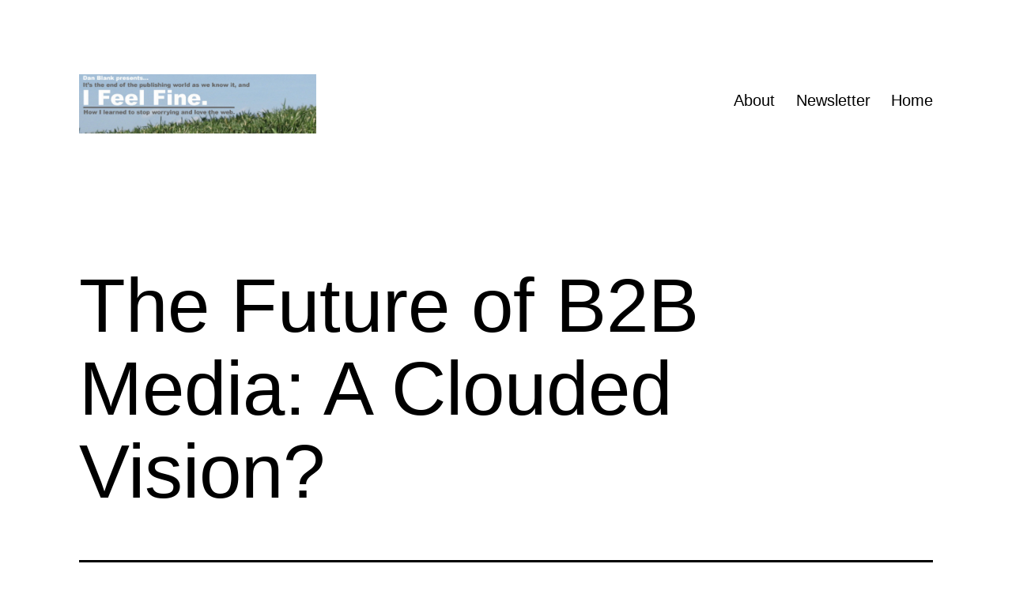

--- FILE ---
content_type: text/html; charset=UTF-8
request_url: https://danblank.com/2009/11/17/the-future-of-b2b-media-a-clouded-vision/
body_size: 11636
content:
<!doctype html>
<html lang="en-US" >
<head>
	<meta charset="UTF-8" />
	<meta name="viewport" content="width=device-width, initial-scale=1.0" />
	<title>The Future of B2B Media: A Clouded Vision? &#8211; Dan Blank: Publishing, Innovation &amp; the Web</title>
<meta name='robots' content='max-image-preview:large' />
	<style>img:is([sizes="auto" i], [sizes^="auto," i]) { contain-intrinsic-size: 3000px 1500px }</style>
	<link rel="alternate" type="application/rss+xml" title="Dan Blank: Publishing, Innovation &amp; the Web &raquo; Feed" href="https://danblank.com/feed/" />
<link rel="alternate" type="application/rss+xml" title="Dan Blank: Publishing, Innovation &amp; the Web &raquo; Comments Feed" href="https://danblank.com/comments/feed/" />
<link rel="alternate" type="application/rss+xml" title="Dan Blank: Publishing, Innovation &amp; the Web &raquo; The Future of B2B Media: A Clouded Vision? Comments Feed" href="https://danblank.com/2009/11/17/the-future-of-b2b-media-a-clouded-vision/feed/" />
<script>
window._wpemojiSettings = {"baseUrl":"https:\/\/s.w.org\/images\/core\/emoji\/16.0.1\/72x72\/","ext":".png","svgUrl":"https:\/\/s.w.org\/images\/core\/emoji\/16.0.1\/svg\/","svgExt":".svg","source":{"concatemoji":"https:\/\/danblank.com\/blog\/wp-includes\/js\/wp-emoji-release.min.js?ver=6.8.3"}};
/*! This file is auto-generated */
!function(s,n){var o,i,e;function c(e){try{var t={supportTests:e,timestamp:(new Date).valueOf()};sessionStorage.setItem(o,JSON.stringify(t))}catch(e){}}function p(e,t,n){e.clearRect(0,0,e.canvas.width,e.canvas.height),e.fillText(t,0,0);var t=new Uint32Array(e.getImageData(0,0,e.canvas.width,e.canvas.height).data),a=(e.clearRect(0,0,e.canvas.width,e.canvas.height),e.fillText(n,0,0),new Uint32Array(e.getImageData(0,0,e.canvas.width,e.canvas.height).data));return t.every(function(e,t){return e===a[t]})}function u(e,t){e.clearRect(0,0,e.canvas.width,e.canvas.height),e.fillText(t,0,0);for(var n=e.getImageData(16,16,1,1),a=0;a<n.data.length;a++)if(0!==n.data[a])return!1;return!0}function f(e,t,n,a){switch(t){case"flag":return n(e,"\ud83c\udff3\ufe0f\u200d\u26a7\ufe0f","\ud83c\udff3\ufe0f\u200b\u26a7\ufe0f")?!1:!n(e,"\ud83c\udde8\ud83c\uddf6","\ud83c\udde8\u200b\ud83c\uddf6")&&!n(e,"\ud83c\udff4\udb40\udc67\udb40\udc62\udb40\udc65\udb40\udc6e\udb40\udc67\udb40\udc7f","\ud83c\udff4\u200b\udb40\udc67\u200b\udb40\udc62\u200b\udb40\udc65\u200b\udb40\udc6e\u200b\udb40\udc67\u200b\udb40\udc7f");case"emoji":return!a(e,"\ud83e\udedf")}return!1}function g(e,t,n,a){var r="undefined"!=typeof WorkerGlobalScope&&self instanceof WorkerGlobalScope?new OffscreenCanvas(300,150):s.createElement("canvas"),o=r.getContext("2d",{willReadFrequently:!0}),i=(o.textBaseline="top",o.font="600 32px Arial",{});return e.forEach(function(e){i[e]=t(o,e,n,a)}),i}function t(e){var t=s.createElement("script");t.src=e,t.defer=!0,s.head.appendChild(t)}"undefined"!=typeof Promise&&(o="wpEmojiSettingsSupports",i=["flag","emoji"],n.supports={everything:!0,everythingExceptFlag:!0},e=new Promise(function(e){s.addEventListener("DOMContentLoaded",e,{once:!0})}),new Promise(function(t){var n=function(){try{var e=JSON.parse(sessionStorage.getItem(o));if("object"==typeof e&&"number"==typeof e.timestamp&&(new Date).valueOf()<e.timestamp+604800&&"object"==typeof e.supportTests)return e.supportTests}catch(e){}return null}();if(!n){if("undefined"!=typeof Worker&&"undefined"!=typeof OffscreenCanvas&&"undefined"!=typeof URL&&URL.createObjectURL&&"undefined"!=typeof Blob)try{var e="postMessage("+g.toString()+"("+[JSON.stringify(i),f.toString(),p.toString(),u.toString()].join(",")+"));",a=new Blob([e],{type:"text/javascript"}),r=new Worker(URL.createObjectURL(a),{name:"wpTestEmojiSupports"});return void(r.onmessage=function(e){c(n=e.data),r.terminate(),t(n)})}catch(e){}c(n=g(i,f,p,u))}t(n)}).then(function(e){for(var t in e)n.supports[t]=e[t],n.supports.everything=n.supports.everything&&n.supports[t],"flag"!==t&&(n.supports.everythingExceptFlag=n.supports.everythingExceptFlag&&n.supports[t]);n.supports.everythingExceptFlag=n.supports.everythingExceptFlag&&!n.supports.flag,n.DOMReady=!1,n.readyCallback=function(){n.DOMReady=!0}}).then(function(){return e}).then(function(){var e;n.supports.everything||(n.readyCallback(),(e=n.source||{}).concatemoji?t(e.concatemoji):e.wpemoji&&e.twemoji&&(t(e.twemoji),t(e.wpemoji)))}))}((window,document),window._wpemojiSettings);
</script>
<style id='wp-emoji-styles-inline-css'>

	img.wp-smiley, img.emoji {
		display: inline !important;
		border: none !important;
		box-shadow: none !important;
		height: 1em !important;
		width: 1em !important;
		margin: 0 0.07em !important;
		vertical-align: -0.1em !important;
		background: none !important;
		padding: 0 !important;
	}
</style>
<link rel='stylesheet' id='wp-block-library-css' href='https://danblank.com/blog/wp-includes/css/dist/block-library/style.min.css?ver=6.8.3' media='all' />
<style id='wp-block-library-theme-inline-css'>
.wp-block-audio :where(figcaption){color:#555;font-size:13px;text-align:center}.is-dark-theme .wp-block-audio :where(figcaption){color:#ffffffa6}.wp-block-audio{margin:0 0 1em}.wp-block-code{border:1px solid #ccc;border-radius:4px;font-family:Menlo,Consolas,monaco,monospace;padding:.8em 1em}.wp-block-embed :where(figcaption){color:#555;font-size:13px;text-align:center}.is-dark-theme .wp-block-embed :where(figcaption){color:#ffffffa6}.wp-block-embed{margin:0 0 1em}.blocks-gallery-caption{color:#555;font-size:13px;text-align:center}.is-dark-theme .blocks-gallery-caption{color:#ffffffa6}:root :where(.wp-block-image figcaption){color:#555;font-size:13px;text-align:center}.is-dark-theme :root :where(.wp-block-image figcaption){color:#ffffffa6}.wp-block-image{margin:0 0 1em}.wp-block-pullquote{border-bottom:4px solid;border-top:4px solid;color:currentColor;margin-bottom:1.75em}.wp-block-pullquote cite,.wp-block-pullquote footer,.wp-block-pullquote__citation{color:currentColor;font-size:.8125em;font-style:normal;text-transform:uppercase}.wp-block-quote{border-left:.25em solid;margin:0 0 1.75em;padding-left:1em}.wp-block-quote cite,.wp-block-quote footer{color:currentColor;font-size:.8125em;font-style:normal;position:relative}.wp-block-quote:where(.has-text-align-right){border-left:none;border-right:.25em solid;padding-left:0;padding-right:1em}.wp-block-quote:where(.has-text-align-center){border:none;padding-left:0}.wp-block-quote.is-large,.wp-block-quote.is-style-large,.wp-block-quote:where(.is-style-plain){border:none}.wp-block-search .wp-block-search__label{font-weight:700}.wp-block-search__button{border:1px solid #ccc;padding:.375em .625em}:where(.wp-block-group.has-background){padding:1.25em 2.375em}.wp-block-separator.has-css-opacity{opacity:.4}.wp-block-separator{border:none;border-bottom:2px solid;margin-left:auto;margin-right:auto}.wp-block-separator.has-alpha-channel-opacity{opacity:1}.wp-block-separator:not(.is-style-wide):not(.is-style-dots){width:100px}.wp-block-separator.has-background:not(.is-style-dots){border-bottom:none;height:1px}.wp-block-separator.has-background:not(.is-style-wide):not(.is-style-dots){height:2px}.wp-block-table{margin:0 0 1em}.wp-block-table td,.wp-block-table th{word-break:normal}.wp-block-table :where(figcaption){color:#555;font-size:13px;text-align:center}.is-dark-theme .wp-block-table :where(figcaption){color:#ffffffa6}.wp-block-video :where(figcaption){color:#555;font-size:13px;text-align:center}.is-dark-theme .wp-block-video :where(figcaption){color:#ffffffa6}.wp-block-video{margin:0 0 1em}:root :where(.wp-block-template-part.has-background){margin-bottom:0;margin-top:0;padding:1.25em 2.375em}
</style>
<style id='classic-theme-styles-inline-css'>
/*! This file is auto-generated */
.wp-block-button__link{color:#fff;background-color:#32373c;border-radius:9999px;box-shadow:none;text-decoration:none;padding:calc(.667em + 2px) calc(1.333em + 2px);font-size:1.125em}.wp-block-file__button{background:#32373c;color:#fff;text-decoration:none}
</style>
<link rel='stylesheet' id='twenty-twenty-one-custom-color-overrides-css' href='https://danblank.com/blog/wp-content/themes/twentytwentyone/assets/css/custom-color-overrides.css?ver=2.6' media='all' />
<style id='twenty-twenty-one-custom-color-overrides-inline-css'>
:root .editor-styles-wrapper{--global--color-background: #ffffff;--global--color-primary: #000;--global--color-secondary: #000;--button--color-background: #000;--button--color-text-hover: #000;}
</style>
<style id='global-styles-inline-css'>
:root{--wp--preset--aspect-ratio--square: 1;--wp--preset--aspect-ratio--4-3: 4/3;--wp--preset--aspect-ratio--3-4: 3/4;--wp--preset--aspect-ratio--3-2: 3/2;--wp--preset--aspect-ratio--2-3: 2/3;--wp--preset--aspect-ratio--16-9: 16/9;--wp--preset--aspect-ratio--9-16: 9/16;--wp--preset--color--black: #000000;--wp--preset--color--cyan-bluish-gray: #abb8c3;--wp--preset--color--white: #FFFFFF;--wp--preset--color--pale-pink: #f78da7;--wp--preset--color--vivid-red: #cf2e2e;--wp--preset--color--luminous-vivid-orange: #ff6900;--wp--preset--color--luminous-vivid-amber: #fcb900;--wp--preset--color--light-green-cyan: #7bdcb5;--wp--preset--color--vivid-green-cyan: #00d084;--wp--preset--color--pale-cyan-blue: #8ed1fc;--wp--preset--color--vivid-cyan-blue: #0693e3;--wp--preset--color--vivid-purple: #9b51e0;--wp--preset--color--dark-gray: #28303D;--wp--preset--color--gray: #39414D;--wp--preset--color--green: #D1E4DD;--wp--preset--color--blue: #D1DFE4;--wp--preset--color--purple: #D1D1E4;--wp--preset--color--red: #E4D1D1;--wp--preset--color--orange: #E4DAD1;--wp--preset--color--yellow: #EEEADD;--wp--preset--gradient--vivid-cyan-blue-to-vivid-purple: linear-gradient(135deg,rgba(6,147,227,1) 0%,rgb(155,81,224) 100%);--wp--preset--gradient--light-green-cyan-to-vivid-green-cyan: linear-gradient(135deg,rgb(122,220,180) 0%,rgb(0,208,130) 100%);--wp--preset--gradient--luminous-vivid-amber-to-luminous-vivid-orange: linear-gradient(135deg,rgba(252,185,0,1) 0%,rgba(255,105,0,1) 100%);--wp--preset--gradient--luminous-vivid-orange-to-vivid-red: linear-gradient(135deg,rgba(255,105,0,1) 0%,rgb(207,46,46) 100%);--wp--preset--gradient--very-light-gray-to-cyan-bluish-gray: linear-gradient(135deg,rgb(238,238,238) 0%,rgb(169,184,195) 100%);--wp--preset--gradient--cool-to-warm-spectrum: linear-gradient(135deg,rgb(74,234,220) 0%,rgb(151,120,209) 20%,rgb(207,42,186) 40%,rgb(238,44,130) 60%,rgb(251,105,98) 80%,rgb(254,248,76) 100%);--wp--preset--gradient--blush-light-purple: linear-gradient(135deg,rgb(255,206,236) 0%,rgb(152,150,240) 100%);--wp--preset--gradient--blush-bordeaux: linear-gradient(135deg,rgb(254,205,165) 0%,rgb(254,45,45) 50%,rgb(107,0,62) 100%);--wp--preset--gradient--luminous-dusk: linear-gradient(135deg,rgb(255,203,112) 0%,rgb(199,81,192) 50%,rgb(65,88,208) 100%);--wp--preset--gradient--pale-ocean: linear-gradient(135deg,rgb(255,245,203) 0%,rgb(182,227,212) 50%,rgb(51,167,181) 100%);--wp--preset--gradient--electric-grass: linear-gradient(135deg,rgb(202,248,128) 0%,rgb(113,206,126) 100%);--wp--preset--gradient--midnight: linear-gradient(135deg,rgb(2,3,129) 0%,rgb(40,116,252) 100%);--wp--preset--gradient--purple-to-yellow: linear-gradient(160deg, #D1D1E4 0%, #EEEADD 100%);--wp--preset--gradient--yellow-to-purple: linear-gradient(160deg, #EEEADD 0%, #D1D1E4 100%);--wp--preset--gradient--green-to-yellow: linear-gradient(160deg, #D1E4DD 0%, #EEEADD 100%);--wp--preset--gradient--yellow-to-green: linear-gradient(160deg, #EEEADD 0%, #D1E4DD 100%);--wp--preset--gradient--red-to-yellow: linear-gradient(160deg, #E4D1D1 0%, #EEEADD 100%);--wp--preset--gradient--yellow-to-red: linear-gradient(160deg, #EEEADD 0%, #E4D1D1 100%);--wp--preset--gradient--purple-to-red: linear-gradient(160deg, #D1D1E4 0%, #E4D1D1 100%);--wp--preset--gradient--red-to-purple: linear-gradient(160deg, #E4D1D1 0%, #D1D1E4 100%);--wp--preset--font-size--small: 18px;--wp--preset--font-size--medium: 20px;--wp--preset--font-size--large: 24px;--wp--preset--font-size--x-large: 42px;--wp--preset--font-size--extra-small: 16px;--wp--preset--font-size--normal: 20px;--wp--preset--font-size--extra-large: 40px;--wp--preset--font-size--huge: 96px;--wp--preset--font-size--gigantic: 144px;--wp--preset--spacing--20: 0.44rem;--wp--preset--spacing--30: 0.67rem;--wp--preset--spacing--40: 1rem;--wp--preset--spacing--50: 1.5rem;--wp--preset--spacing--60: 2.25rem;--wp--preset--spacing--70: 3.38rem;--wp--preset--spacing--80: 5.06rem;--wp--preset--shadow--natural: 6px 6px 9px rgba(0, 0, 0, 0.2);--wp--preset--shadow--deep: 12px 12px 50px rgba(0, 0, 0, 0.4);--wp--preset--shadow--sharp: 6px 6px 0px rgba(0, 0, 0, 0.2);--wp--preset--shadow--outlined: 6px 6px 0px -3px rgba(255, 255, 255, 1), 6px 6px rgba(0, 0, 0, 1);--wp--preset--shadow--crisp: 6px 6px 0px rgba(0, 0, 0, 1);}:where(.is-layout-flex){gap: 0.5em;}:where(.is-layout-grid){gap: 0.5em;}body .is-layout-flex{display: flex;}.is-layout-flex{flex-wrap: wrap;align-items: center;}.is-layout-flex > :is(*, div){margin: 0;}body .is-layout-grid{display: grid;}.is-layout-grid > :is(*, div){margin: 0;}:where(.wp-block-columns.is-layout-flex){gap: 2em;}:where(.wp-block-columns.is-layout-grid){gap: 2em;}:where(.wp-block-post-template.is-layout-flex){gap: 1.25em;}:where(.wp-block-post-template.is-layout-grid){gap: 1.25em;}.has-black-color{color: var(--wp--preset--color--black) !important;}.has-cyan-bluish-gray-color{color: var(--wp--preset--color--cyan-bluish-gray) !important;}.has-white-color{color: var(--wp--preset--color--white) !important;}.has-pale-pink-color{color: var(--wp--preset--color--pale-pink) !important;}.has-vivid-red-color{color: var(--wp--preset--color--vivid-red) !important;}.has-luminous-vivid-orange-color{color: var(--wp--preset--color--luminous-vivid-orange) !important;}.has-luminous-vivid-amber-color{color: var(--wp--preset--color--luminous-vivid-amber) !important;}.has-light-green-cyan-color{color: var(--wp--preset--color--light-green-cyan) !important;}.has-vivid-green-cyan-color{color: var(--wp--preset--color--vivid-green-cyan) !important;}.has-pale-cyan-blue-color{color: var(--wp--preset--color--pale-cyan-blue) !important;}.has-vivid-cyan-blue-color{color: var(--wp--preset--color--vivid-cyan-blue) !important;}.has-vivid-purple-color{color: var(--wp--preset--color--vivid-purple) !important;}.has-black-background-color{background-color: var(--wp--preset--color--black) !important;}.has-cyan-bluish-gray-background-color{background-color: var(--wp--preset--color--cyan-bluish-gray) !important;}.has-white-background-color{background-color: var(--wp--preset--color--white) !important;}.has-pale-pink-background-color{background-color: var(--wp--preset--color--pale-pink) !important;}.has-vivid-red-background-color{background-color: var(--wp--preset--color--vivid-red) !important;}.has-luminous-vivid-orange-background-color{background-color: var(--wp--preset--color--luminous-vivid-orange) !important;}.has-luminous-vivid-amber-background-color{background-color: var(--wp--preset--color--luminous-vivid-amber) !important;}.has-light-green-cyan-background-color{background-color: var(--wp--preset--color--light-green-cyan) !important;}.has-vivid-green-cyan-background-color{background-color: var(--wp--preset--color--vivid-green-cyan) !important;}.has-pale-cyan-blue-background-color{background-color: var(--wp--preset--color--pale-cyan-blue) !important;}.has-vivid-cyan-blue-background-color{background-color: var(--wp--preset--color--vivid-cyan-blue) !important;}.has-vivid-purple-background-color{background-color: var(--wp--preset--color--vivid-purple) !important;}.has-black-border-color{border-color: var(--wp--preset--color--black) !important;}.has-cyan-bluish-gray-border-color{border-color: var(--wp--preset--color--cyan-bluish-gray) !important;}.has-white-border-color{border-color: var(--wp--preset--color--white) !important;}.has-pale-pink-border-color{border-color: var(--wp--preset--color--pale-pink) !important;}.has-vivid-red-border-color{border-color: var(--wp--preset--color--vivid-red) !important;}.has-luminous-vivid-orange-border-color{border-color: var(--wp--preset--color--luminous-vivid-orange) !important;}.has-luminous-vivid-amber-border-color{border-color: var(--wp--preset--color--luminous-vivid-amber) !important;}.has-light-green-cyan-border-color{border-color: var(--wp--preset--color--light-green-cyan) !important;}.has-vivid-green-cyan-border-color{border-color: var(--wp--preset--color--vivid-green-cyan) !important;}.has-pale-cyan-blue-border-color{border-color: var(--wp--preset--color--pale-cyan-blue) !important;}.has-vivid-cyan-blue-border-color{border-color: var(--wp--preset--color--vivid-cyan-blue) !important;}.has-vivid-purple-border-color{border-color: var(--wp--preset--color--vivid-purple) !important;}.has-vivid-cyan-blue-to-vivid-purple-gradient-background{background: var(--wp--preset--gradient--vivid-cyan-blue-to-vivid-purple) !important;}.has-light-green-cyan-to-vivid-green-cyan-gradient-background{background: var(--wp--preset--gradient--light-green-cyan-to-vivid-green-cyan) !important;}.has-luminous-vivid-amber-to-luminous-vivid-orange-gradient-background{background: var(--wp--preset--gradient--luminous-vivid-amber-to-luminous-vivid-orange) !important;}.has-luminous-vivid-orange-to-vivid-red-gradient-background{background: var(--wp--preset--gradient--luminous-vivid-orange-to-vivid-red) !important;}.has-very-light-gray-to-cyan-bluish-gray-gradient-background{background: var(--wp--preset--gradient--very-light-gray-to-cyan-bluish-gray) !important;}.has-cool-to-warm-spectrum-gradient-background{background: var(--wp--preset--gradient--cool-to-warm-spectrum) !important;}.has-blush-light-purple-gradient-background{background: var(--wp--preset--gradient--blush-light-purple) !important;}.has-blush-bordeaux-gradient-background{background: var(--wp--preset--gradient--blush-bordeaux) !important;}.has-luminous-dusk-gradient-background{background: var(--wp--preset--gradient--luminous-dusk) !important;}.has-pale-ocean-gradient-background{background: var(--wp--preset--gradient--pale-ocean) !important;}.has-electric-grass-gradient-background{background: var(--wp--preset--gradient--electric-grass) !important;}.has-midnight-gradient-background{background: var(--wp--preset--gradient--midnight) !important;}.has-small-font-size{font-size: var(--wp--preset--font-size--small) !important;}.has-medium-font-size{font-size: var(--wp--preset--font-size--medium) !important;}.has-large-font-size{font-size: var(--wp--preset--font-size--large) !important;}.has-x-large-font-size{font-size: var(--wp--preset--font-size--x-large) !important;}
:where(.wp-block-post-template.is-layout-flex){gap: 1.25em;}:where(.wp-block-post-template.is-layout-grid){gap: 1.25em;}
:where(.wp-block-columns.is-layout-flex){gap: 2em;}:where(.wp-block-columns.is-layout-grid){gap: 2em;}
:root :where(.wp-block-pullquote){font-size: 1.5em;line-height: 1.6;}
</style>
<link rel='stylesheet' id='twenty-twenty-one-style-css' href='https://danblank.com/blog/wp-content/themes/twentytwentyone/style.css?ver=2.6' media='all' />
<style id='twenty-twenty-one-style-inline-css'>
:root{--global--color-background: #ffffff;--global--color-primary: #000;--global--color-secondary: #000;--button--color-background: #000;--button--color-text-hover: #000;}
</style>
<link rel='stylesheet' id='twenty-twenty-one-print-style-css' href='https://danblank.com/blog/wp-content/themes/twentytwentyone/assets/css/print.css?ver=2.6' media='print' />
<script id="twenty-twenty-one-ie11-polyfills-js-after">
( Element.prototype.matches && Element.prototype.closest && window.NodeList && NodeList.prototype.forEach ) || document.write( '<script src="https://danblank.com/blog/wp-content/themes/twentytwentyone/assets/js/polyfills.js?ver=2.6"></scr' + 'ipt>' );
</script>
<script src="https://danblank.com/blog/wp-content/themes/twentytwentyone/assets/js/primary-navigation.js?ver=2.6" id="twenty-twenty-one-primary-navigation-script-js" defer data-wp-strategy="defer"></script>
<link rel="https://api.w.org/" href="https://danblank.com/wp-json/" /><link rel="alternate" title="JSON" type="application/json" href="https://danblank.com/wp-json/wp/v2/posts/1265" /><link rel="EditURI" type="application/rsd+xml" title="RSD" href="https://danblank.com/blog/xmlrpc.php?rsd" />
<meta name="generator" content="WordPress 6.8.3" />
<link rel="canonical" href="https://danblank.com/2009/11/17/the-future-of-b2b-media-a-clouded-vision/" />
<link rel='shortlink' href='https://danblank.com/?p=1265' />
<link rel="alternate" title="oEmbed (JSON)" type="application/json+oembed" href="https://danblank.com/wp-json/oembed/1.0/embed?url=https%3A%2F%2Fdanblank.com%2F2009%2F11%2F17%2Fthe-future-of-b2b-media-a-clouded-vision%2F" />
<link rel="alternate" title="oEmbed (XML)" type="text/xml+oembed" href="https://danblank.com/wp-json/oembed/1.0/embed?url=https%3A%2F%2Fdanblank.com%2F2009%2F11%2F17%2Fthe-future-of-b2b-media-a-clouded-vision%2F&#038;format=xml" />
<link rel="pingback" href="https://danblank.com/blog/xmlrpc.php"><style id="custom-background-css">
body.custom-background { background-color: #ffffff; }
</style>
	</head>

<body class="wp-singular post-template-default single single-post postid-1265 single-format-standard custom-background wp-custom-logo wp-embed-responsive wp-theme-twentytwentyone is-light-theme has-background-white no-js singular has-main-navigation">
<div id="page" class="site">
	<a class="skip-link screen-reader-text" href="#content">
		Skip to content	</a>

	
<header id="masthead" class="site-header has-logo has-menu">

	

<div class="site-branding">

			<div class="site-logo"><a href="https://danblank.com/" class="custom-logo-link" rel="home"><img width="1519" height="378" src="https://danblank.com/blog/wp-content/uploads/2021/10/cropped-Screen-Shot-2021-10-14-at-1.11.46-PM.png" class="custom-logo" alt="Dan Blank: Publishing, Innovation &amp; the Web" decoding="async" fetchpriority="high" srcset="https://danblank.com/blog/wp-content/uploads/2021/10/cropped-Screen-Shot-2021-10-14-at-1.11.46-PM.png 1519w, https://danblank.com/blog/wp-content/uploads/2021/10/cropped-Screen-Shot-2021-10-14-at-1.11.46-PM-300x75.png 300w, https://danblank.com/blog/wp-content/uploads/2021/10/cropped-Screen-Shot-2021-10-14-at-1.11.46-PM-1024x255.png 1024w, https://danblank.com/blog/wp-content/uploads/2021/10/cropped-Screen-Shot-2021-10-14-at-1.11.46-PM-768x191.png 768w" sizes="(max-width: 1519px) 100vw, 1519px" /></a></div>
	
						<p class="screen-reader-text"><a href="https://danblank.com/" rel="home">Dan Blank: Publishing, Innovation &amp; the Web</a></p>
			
	</div><!-- .site-branding -->
	
	<nav id="site-navigation" class="primary-navigation" aria-label="Primary menu">
		<div class="menu-button-container">
			<button id="primary-mobile-menu" class="button" aria-controls="primary-menu-list" aria-expanded="false">
				<span class="dropdown-icon open">Menu					<svg class="svg-icon" width="24" height="24" aria-hidden="true" role="img" focusable="false" viewBox="0 0 24 24" fill="none" xmlns="http://www.w3.org/2000/svg"><path fill-rule="evenodd" clip-rule="evenodd" d="M4.5 6H19.5V7.5H4.5V6ZM4.5 12H19.5V13.5H4.5V12ZM19.5 18H4.5V19.5H19.5V18Z" fill="currentColor"/></svg>				</span>
				<span class="dropdown-icon close">Close					<svg class="svg-icon" width="24" height="24" aria-hidden="true" role="img" focusable="false" viewBox="0 0 24 24" fill="none" xmlns="http://www.w3.org/2000/svg"><path fill-rule="evenodd" clip-rule="evenodd" d="M12 10.9394L5.53033 4.46973L4.46967 5.53039L10.9393 12.0001L4.46967 18.4697L5.53033 19.5304L12 13.0607L18.4697 19.5304L19.5303 18.4697L13.0607 12.0001L19.5303 5.53039L18.4697 4.46973L12 10.9394Z" fill="currentColor"/></svg>				</span>
			</button><!-- #primary-mobile-menu -->
		</div><!-- .menu-button-container -->
		<div class="primary-menu-container"><ul id="primary-menu-list" class="menu-wrapper"><li id="menu-item-1868" class="menu-item menu-item-type-post_type menu-item-object-page menu-item-1868"><a href="https://danblank.com/about/">About</a></li>
<li id="menu-item-1869" class="menu-item menu-item-type-post_type menu-item-object-page menu-item-1869"><a href="https://danblank.com/newsletter/">Newsletter</a></li>
<li id="menu-item-1870" class="menu-item menu-item-type-custom menu-item-object-custom menu-item-1870"><a href="http://danblank.com/blog">Home</a></li>
</ul></div>	</nav><!-- #site-navigation -->
	
</header><!-- #masthead -->

	<div id="content" class="site-content">
		<div id="primary" class="content-area">
			<main id="main" class="site-main">

<article id="post-1265" class="post-1265 post type-post status-publish format-standard hentry category-b2b category-media entry">

	<header class="entry-header alignwide">
		<h1 class="entry-title">The Future of B2B Media: A Clouded Vision?</h1>			</header><!-- .entry-header -->

	<div class="entry-content">
		<p><a href="http://www.flickr.com/photos/raphael_f/2847589785/"><img decoding="async" src="http://www.danblank.com/images/091112blur500.jpg" width="500" height="297" border="0"></a></p>
<div align="right">
							<a href="http://www.flickr.com/photos/raphael_f/2847589785/"><font size="1">Image by Rapha&euml;l Fauveau</font></a></div>
<p></p>
<p><img decoding="async" src="http://www.danblank.com/images/091112nytimes.jpg" width="200" height="691" border="0" align="right">The New York Times homepage has more than 300 things you can click on, and includes more than 2,000 words. Is this how the brand sees themselves? Is this providing value to advertisers? Is this the best experience for their audience?</p>
<p>Perhaps that is a difficult question to answer for a brand that serves a city of 8+million people, plus its larger national and international audience. But what about for more focused media brands in the B2B and B2C world: Are there digital products clearly defined, and acutely attuned to the business needs of their market? </p>
<p>How much different does the screenshot of the NY Times&#8217; homepage look compared to other brands serving smaller markets? Are they making the hard choices to say what they are and what they are not? Likely, they are including everything they can, with the slightest hope that SOMETHING will catch the attention of someone in their market.</p>
<p>This kitchen sink approach will likely not deliver the sustainable revenue growth that publishers and media brands need. </p>
<p><font size="4" color="red"><strong>Clarity of Purpose</strong></font></p>
<p><strong>&quot;Complexity is often a sure sign that the functional needs have not been solved.&quot;</strong><br />
							<em>&#8211; Yvon Chouinard, founder &amp; owner of Patagonia (Let my People Go Surfing, p94)</em></p>
<p>						That quote was in reference to the design of climbing gear and outdoor clothing, but easily applies to online media.</p>
<p>Function is an inherent part of performance, and most companies make willing compromises to the function of their products. Yvon goes on to describe what separates good products from great products:</p>
<blockquote><p>
							&quot;The best-performing firms make a narrow range of products very well. The best firms&#8217; products also use up to 50 percent fewer parts than those made by their less successful rivals. Fewer parts mean a faster, simpler (and usually cheaper) manufacturing process. Fewer parts means less to go wrong; quality comes built in. And although the best companies need fewer workers to look after quality control, they also have fewer defects and generate less waste.&quot; (<em>Let my People Go Surfing, </em>p96)</p></blockquote>
<p>A recent <a href="http://www.nytimes.com/2009/11/03/books/03onion.html?_r=2&#038;ref=todayspaper">profile of</a> the fake newspaper The Onion shows how success is not about putting out as much content as possible, but on focusing intently on creating only the very best ideas and scrapping the rest:
						</p>
<blockquote><p>
							&quot;We spend hundreds of hours in the room deconstructing the jokes. I don&rsquo;t think there&rsquo;s anything comparable to the amount of material we generate and reject just to come up with the week&rsquo;s headlines.&rdquo;</p></blockquote>
<p><font size="4" color="red"><strong>Creating Unique Value</strong></font></p>
<p>The other book I am making my way through right now is Avinash Kaushik&#8217;s <a href="http://www.amazon.com/Web-Analytics-2-0-Accountability-Centricity/dp/0470529393/ref=sr_1_1?ie=UTF8&#038;s=books&#038;qid=1258061932&#038;sr=8-1">Web Analytics 2.0</a>. A question he asks early on is: are you collecting data, or are you actually understanding the needs and behaviors of your audience?</p>
<p>This too can be a distinction in the entire product lifecycle: a focus on serving content instead of listening intently and optimizing products to better suit the needs of the target market.</p>
<p>A huge challenge facing most B2B and B2C media brands is commoditization: that when you search Google News on a story, you are presented with HUNDREDS of sources for the same story. See the photo below.</p>
<p><img decoding="async" src="http://www.danblank.com/images/091112googlenews.jpg" width="400" height="309" border="0" align="right">This affects commonly held differentiators between competing brands. Nowadays, &quot;breaking&quot; news is often mistakenly referred to as the person who posts it to their website 5 minutes before their competitor does. And even in the established media, &quot;journalism&quot; is more rare than most would have you believe. There is a huge difference between sharing news that is more and more easy to find, and offering a truly unique service that will enable business and career growth in your market.</p>
<p>If you take the label &amp; brand name away from your product, is the quality and the brand distinction painfully obvious to your customers? </p>
<p><font size="4" color="red"><strong>Creating a Business</strong></font></p>
<p>All of the changes in publishing and media should create an OPPORTUNITY for business growth. Consider Apple&#8217;s foray into the <a href="http://www.techcrunch.com/2009/11/11/while-rivals-jockey-for-market-share-apple-bathes-in-profits/">mobile phone world</a>: With 35% market share, Nokia made $1.1bn profit in Q3. The iPhone, with 2.5% market share made $1.6bn.</p>
<p>Here is one publisher&#8217;s take on the current situation for magazines:</p>
<blockquote><p>&quot;Until the economy went south and the cost of goods for producing and distributing magazines went far north, the one-legged publishing model [relying only on ads] was still meandering along. Now we are all paying the price because we are losing titles that had an audience and dedicated editors who served them. So, who is to blame? The truth is we all had a hand in this one. Advertisers and agencies still want MORE readers for their money because they have not figured out how to be comfortable with engagement metrics and place value on the editorial voice. Publishers keep feeding that beast and driving circulation levels to unnatural heights that are only sustainable by giving away a significant percentage or charging a few cents for each subscription.&quot;<br />
							&#8212; <a href="http://amoderneye.blogspot.com/2009/11/demise-of-more-than-metropolitan-home.html%5c">Michela O&rsquo;Connor Abrams, President, Dwell Media</a></p></blockquote>
<p>Where are the gaps in your market? Where are the opportunities to clarify the value you can deliver the businesses you serve? How can you differentiate from your competitor &#8211; not in a matter of degrees &#8211; but by orders of magnitude? How can you create a suite of must-have products, each with different types of revenue supporting them? </p>
<p>So many questions&#8230; time for mid-afternoon coffee!</p>
	</div><!-- .entry-content -->

	<footer class="entry-footer default-max-width">
		<div class="posted-by"><span class="posted-on">Published <time class="entry-date published updated" datetime="2009-11-17T20:00:51+00:00">November 17, 2009</time></span><span class="byline">By <a href="https://danblank.com/author/administrator/" rel="author">Dan Blank</a></span></div><div class="post-taxonomies"><span class="cat-links">Categorized as <a href="https://danblank.com/category/b2b/" rel="category tag">B2B</a>, <a href="https://danblank.com/category/media/" rel="category tag">media</a> </span></div>	</footer><!-- .entry-footer -->

				
</article><!-- #post-1265 -->

<div id="comments" class="comments-area default-max-width show-avatars">

			<h2 class="comments-title">
							2 comments					</h2><!-- .comments-title -->

		<ol class="comment-list">
					<li id="comment-1483" class="comment even thread-even depth-1">
			<article id="div-comment-1483" class="comment-body">
				<footer class="comment-meta">
					<div class="comment-author vcard">
						<img alt='' src='https://secure.gravatar.com/avatar/78d24f88884133a724bf8bfa6ba55191f2e2adcdbb49d94414f7a123e7fa6ff9?s=60&#038;d=mm&#038;r=g' srcset='https://secure.gravatar.com/avatar/78d24f88884133a724bf8bfa6ba55191f2e2adcdbb49d94414f7a123e7fa6ff9?s=120&#038;d=mm&#038;r=g 2x' class='avatar avatar-60 photo' height='60' width='60' loading='lazy' decoding='async'/>						<b class="fn">jeffmiller</b> <span class="says">says:</span>					</div><!-- .comment-author -->

					<div class="comment-metadata">
						<a href="https://danblank.com/2009/11/17/the-future-of-b2b-media-a-clouded-vision/#comment-1483"><time datetime="2009-11-20T07:35:56+00:00">November 20, 2009 at 7:35 am</time></a>					</div><!-- .comment-metadata -->

									</footer><!-- .comment-meta -->

				<div class="comment-content">
					<p>Just received my copy of Web Ananalytics 2.0 and look forward to reading it&#8230;</p>
<p>In this season of Thanksgiving &#8211; I want to say thanks to you for your insightful blog. The best compliment I can give you is to tell you that you&#39;re on my iGoogle page.</p>
<p>Regards,</p>
<p>JM</p>
				</div><!-- .comment-content -->

							</article><!-- .comment-body -->
		</li><!-- #comment-## -->
		<li id="comment-1485" class="comment odd alt thread-odd thread-alt depth-1">
			<article id="div-comment-1485" class="comment-body">
				<footer class="comment-meta">
					<div class="comment-author vcard">
						<img alt='' src='https://secure.gravatar.com/avatar/96a45e3441b1f24982e95036735d69581bc297de56e24efa78734e1f8e084898?s=60&#038;d=mm&#038;r=g' srcset='https://secure.gravatar.com/avatar/96a45e3441b1f24982e95036735d69581bc297de56e24efa78734e1f8e084898?s=120&#038;d=mm&#038;r=g 2x' class='avatar avatar-60 photo' height='60' width='60' loading='lazy' decoding='async'/>						<b class="fn"><a href="http://www.danblank.com" class="url" rel="ugc external nofollow">DanBlank</a></b> <span class="says">says:</span>					</div><!-- .comment-author -->

					<div class="comment-metadata">
						<a href="https://danblank.com/2009/11/17/the-future-of-b2b-media-a-clouded-vision/#comment-1485"><time datetime="2009-11-20T11:29:54+00:00">November 20, 2009 at 11:29 am</time></a>					</div><!-- .comment-metadata -->

									</footer><!-- .comment-meta -->

				<div class="comment-content">
					<p>Jeff: THANK YOU so much!</p>
				</div><!-- .comment-content -->

							</article><!-- .comment-body -->
		</li><!-- #comment-## -->
		</ol><!-- .comment-list -->

		
			
		<div id="respond" class="comment-respond">
		<h2 id="reply-title" class="comment-reply-title">Leave a comment</h2><p class="must-log-in">You must be <a href="https://danblank.com/blog/wp-login.php?redirect_to=https%3A%2F%2Fdanblank.com%2F2009%2F11%2F17%2Fthe-future-of-b2b-media-a-clouded-vision%2F">logged in</a> to post a comment.</p>	</div><!-- #respond -->
	
</div><!-- #comments -->

	<nav class="navigation post-navigation" aria-label="Posts">
		<h2 class="screen-reader-text">Post navigation</h2>
		<div class="nav-links"><div class="nav-previous"><a href="https://danblank.com/2009/11/10/finding-room-for-improvement-in-your-online-product/" rel="prev"><p class="meta-nav"><svg class="svg-icon" width="24" height="24" aria-hidden="true" role="img" focusable="false" viewBox="0 0 24 24" fill="none" xmlns="http://www.w3.org/2000/svg"><path fill-rule="evenodd" clip-rule="evenodd" d="M20 13v-2H8l4-4-1-2-7 7 7 7 1-2-4-4z" fill="currentColor"/></svg>Previous post</p><p class="post-title">Finding Room for Improvement in Your Online Product</p></a></div><div class="nav-next"><a href="https://danblank.com/2009/11/23/creating-interest-vs-providing-solutions/" rel="next"><p class="meta-nav">Next post<svg class="svg-icon" width="24" height="24" aria-hidden="true" role="img" focusable="false" viewBox="0 0 24 24" fill="none" xmlns="http://www.w3.org/2000/svg"><path fill-rule="evenodd" clip-rule="evenodd" d="m4 13v-2h12l-4-4 1-2 7 7-7 7-1-2 4-4z" fill="currentColor"/></svg></p><p class="post-title">Creating Interest vs Providing Solutions</p></a></div></div>
	</nav>			</main><!-- #main -->
		</div><!-- #primary -->
	</div><!-- #content -->

	
	<aside class="widget-area">
		<section id="archives-3" class="widget widget_archive"><h2 class="widget-title">Archives</h2><nav aria-label="Archives">
			<ul>
					<li><a href='https://danblank.com/2011/07/'>July 2011</a>&nbsp;(1)</li>
	<li><a href='https://danblank.com/2011/03/'>March 2011</a>&nbsp;(2)</li>
	<li><a href='https://danblank.com/2011/02/'>February 2011</a>&nbsp;(2)</li>
	<li><a href='https://danblank.com/2010/12/'>December 2010</a>&nbsp;(7)</li>
	<li><a href='https://danblank.com/2010/11/'>November 2010</a>&nbsp;(2)</li>
	<li><a href='https://danblank.com/2010/10/'>October 2010</a>&nbsp;(6)</li>
	<li><a href='https://danblank.com/2010/09/'>September 2010</a>&nbsp;(2)</li>
	<li><a href='https://danblank.com/2010/08/'>August 2010</a>&nbsp;(4)</li>
	<li><a href='https://danblank.com/2010/07/'>July 2010</a>&nbsp;(4)</li>
	<li><a href='https://danblank.com/2010/06/'>June 2010</a>&nbsp;(5)</li>
	<li><a href='https://danblank.com/2010/05/'>May 2010</a>&nbsp;(5)</li>
	<li><a href='https://danblank.com/2010/04/'>April 2010</a>&nbsp;(4)</li>
	<li><a href='https://danblank.com/2010/03/'>March 2010</a>&nbsp;(5)</li>
	<li><a href='https://danblank.com/2010/02/'>February 2010</a>&nbsp;(4)</li>
	<li><a href='https://danblank.com/2010/01/'>January 2010</a>&nbsp;(3)</li>
	<li><a href='https://danblank.com/2009/12/'>December 2009</a>&nbsp;(5)</li>
	<li><a href='https://danblank.com/2009/11/'>November 2009</a>&nbsp;(5)</li>
	<li><a href='https://danblank.com/2009/10/'>October 2009</a>&nbsp;(5)</li>
	<li><a href='https://danblank.com/2009/09/'>September 2009</a>&nbsp;(4)</li>
	<li><a href='https://danblank.com/2009/08/'>August 2009</a>&nbsp;(6)</li>
	<li><a href='https://danblank.com/2009/07/'>July 2009</a>&nbsp;(7)</li>
	<li><a href='https://danblank.com/2009/06/'>June 2009</a>&nbsp;(6)</li>
	<li><a href='https://danblank.com/2009/05/'>May 2009</a>&nbsp;(5)</li>
	<li><a href='https://danblank.com/2009/04/'>April 2009</a>&nbsp;(4)</li>
	<li><a href='https://danblank.com/2009/03/'>March 2009</a>&nbsp;(4)</li>
	<li><a href='https://danblank.com/2009/02/'>February 2009</a>&nbsp;(5)</li>
	<li><a href='https://danblank.com/2009/01/'>January 2009</a>&nbsp;(7)</li>
	<li><a href='https://danblank.com/2008/12/'>December 2008</a>&nbsp;(13)</li>
	<li><a href='https://danblank.com/2008/11/'>November 2008</a>&nbsp;(3)</li>
	<li><a href='https://danblank.com/2008/10/'>October 2008</a>&nbsp;(9)</li>
	<li><a href='https://danblank.com/2008/09/'>September 2008</a>&nbsp;(4)</li>
	<li><a href='https://danblank.com/2008/08/'>August 2008</a>&nbsp;(7)</li>
	<li><a href='https://danblank.com/2008/07/'>July 2008</a>&nbsp;(6)</li>
	<li><a href='https://danblank.com/2008/06/'>June 2008</a>&nbsp;(3)</li>
	<li><a href='https://danblank.com/2008/05/'>May 2008</a>&nbsp;(12)</li>
	<li><a href='https://danblank.com/2008/04/'>April 2008</a>&nbsp;(13)</li>
	<li><a href='https://danblank.com/2008/03/'>March 2008</a>&nbsp;(17)</li>
	<li><a href='https://danblank.com/2008/02/'>February 2008</a>&nbsp;(15)</li>
	<li><a href='https://danblank.com/2008/01/'>January 2008</a>&nbsp;(24)</li>
	<li><a href='https://danblank.com/2007/12/'>December 2007</a>&nbsp;(56)</li>
	<li><a href='https://danblank.com/2007/11/'>November 2007</a>&nbsp;(84)</li>
	<li><a href='https://danblank.com/2007/10/'>October 2007</a>&nbsp;(95)</li>
	<li><a href='https://danblank.com/2007/09/'>September 2007</a>&nbsp;(39)</li>
	<li><a href='https://danblank.com/2007/08/'>August 2007</a>&nbsp;(40)</li>
	<li><a href='https://danblank.com/2007/07/'>July 2007</a>&nbsp;(40)</li>
	<li><a href='https://danblank.com/2007/06/'>June 2007</a>&nbsp;(30)</li>
	<li><a href='https://danblank.com/2007/05/'>May 2007</a>&nbsp;(53)</li>
	<li><a href='https://danblank.com/2007/04/'>April 2007</a>&nbsp;(41)</li>
	<li><a href='https://danblank.com/2007/03/'>March 2007</a>&nbsp;(37)</li>
	<li><a href='https://danblank.com/2007/02/'>February 2007</a>&nbsp;(44)</li>
	<li><a href='https://danblank.com/2007/01/'>January 2007</a>&nbsp;(43)</li>
	<li><a href='https://danblank.com/2006/12/'>December 2006</a>&nbsp;(62)</li>
	<li><a href='https://danblank.com/2006/11/'>November 2006</a>&nbsp;(40)</li>
	<li><a href='https://danblank.com/2006/10/'>October 2006</a>&nbsp;(47)</li>
	<li><a href='https://danblank.com/2006/09/'>September 2006</a>&nbsp;(77)</li>
	<li><a href='https://danblank.com/2006/08/'>August 2006</a>&nbsp;(63)</li>
			</ul>

			</nav></section><section id="categories-3" class="widget widget_categories"><h2 class="widget-title">Categories</h2><nav aria-label="Categories">
			<ul>
					<li class="cat-item cat-item-36"><a href="https://danblank.com/category/adsense/">AdSense</a> (10)
</li>
	<li class="cat-item cat-item-7"><a href="https://danblank.com/category/advertising/">advertising</a> (127)
</li>
	<li class="cat-item cat-item-17"><a href="https://danblank.com/category/aggregation/">aggregation</a> (31)
</li>
	<li class="cat-item cat-item-46"><a href="https://danblank.com/category/b2b/">B2B</a> (19)
</li>
	<li class="cat-item cat-item-6"><a href="https://danblank.com/category/blogging/">blogging</a> (146)
</li>
	<li class="cat-item cat-item-23"><a href="https://danblank.com/category/bookmarking/">bookmarking</a> (2)
</li>
	<li class="cat-item cat-item-28"><a href="https://danblank.com/category/books/">books</a> (9)
</li>
	<li class="cat-item cat-item-39"><a href="https://danblank.com/category/citizen-journalism/">citizen journalism</a> (52)
</li>
	<li class="cat-item cat-item-38"><a href="https://danblank.com/category/click-fraud/">click fraud</a> (1)
</li>
	<li class="cat-item cat-item-48"><a href="https://danblank.com/category/community/">community</a> (34)
</li>
	<li class="cat-item cat-item-11"><a href="https://danblank.com/category/content/">content</a> (44)
</li>
	<li class="cat-item cat-item-30"><a href="https://danblank.com/category/customer-experience/">customer experience</a> (77)
</li>
	<li class="cat-item cat-item-35"><a href="https://danblank.com/category/email/">email</a> (3)
</li>
	<li class="cat-item cat-item-45"><a href="https://danblank.com/category/goodbye-journalism/">goodbye journalism</a> (16)
</li>
	<li class="cat-item cat-item-8"><a href="https://danblank.com/category/google/">Google</a> (54)
</li>
	<li class="cat-item cat-item-32"><a href="https://danblank.com/category/innovation/">innovation</a> (138)
</li>
	<li class="cat-item cat-item-37"><a href="https://danblank.com/category/journalism/">journalism</a> (113)
</li>
	<li class="cat-item cat-item-3"><a href="https://danblank.com/category/journalists/">journalists</a> (127)
</li>
	<li class="cat-item cat-item-12"><a href="https://danblank.com/category/long-tail/">long tail</a> (14)
</li>
	<li class="cat-item cat-item-19"><a href="https://danblank.com/category/magazines/">magazines</a> (91)
</li>
	<li class="cat-item cat-item-18"><a href="https://danblank.com/category/marketing/">marketing</a> (77)
</li>
	<li class="cat-item cat-item-49"><a href="https://danblank.com/category/meal-of-the-week/">Meal of the Week</a> (15)
</li>
	<li class="cat-item cat-item-9"><a href="https://danblank.com/category/media/">media</a> (118)
</li>
	<li class="cat-item cat-item-20"><a href="https://danblank.com/category/mobile/">mobile</a> (27)
</li>
	<li class="cat-item cat-item-26"><a href="https://danblank.com/category/news/">news</a> (61)
</li>
	<li class="cat-item cat-item-50"><a href="https://danblank.com/category/news-of-the-week/">News of the Week</a> (14)
</li>
	<li class="cat-item cat-item-14"><a href="https://danblank.com/category/newspapers/">newspapers</a> (157)
</li>
	<li class="cat-item cat-item-42"><a href="https://danblank.com/category/niche-media/">niche media</a> (6)
</li>
	<li class="cat-item cat-item-15"><a href="https://danblank.com/category/online-video/">online video</a> (65)
</li>
	<li class="cat-item cat-item-16"><a href="https://danblank.com/category/podcasting/">podcasting</a> (17)
</li>
	<li class="cat-item cat-item-5"><a href="https://danblank.com/category/print/">print</a> (59)
</li>
	<li class="cat-item cat-item-2"><a href="https://danblank.com/category/privacy/">privacy</a> (5)
</li>
	<li class="cat-item cat-item-53"><a href="https://danblank.com/category/productivity/">productivity</a> (3)
</li>
	<li class="cat-item cat-item-24"><a href="https://danblank.com/category/public-relations/">public relations</a> (6)
</li>
	<li class="cat-item cat-item-10"><a href="https://danblank.com/category/publishing/">Publishing</a> (56)
</li>
	<li class="cat-item cat-item-51"><a href="https://danblank.com/category/quality/">quality</a> (2)
</li>
	<li class="cat-item cat-item-27"><a href="https://danblank.com/category/rss/">RSS</a> (16)
</li>
	<li class="cat-item cat-item-21"><a href="https://danblank.com/category/search/">search</a> (29)
</li>
	<li class="cat-item cat-item-22"><a href="https://danblank.com/category/seo/">seo</a> (9)
</li>
	<li class="cat-item cat-item-13"><a href="https://danblank.com/category/social-media/">social media</a> (126)
</li>
	<li class="cat-item cat-item-41"><a href="https://danblank.com/category/social-networks/">social networks</a> (75)
</li>
	<li class="cat-item cat-item-43"><a href="https://danblank.com/category/syndication/">syndication</a> (4)
</li>
	<li class="cat-item cat-item-25"><a href="https://danblank.com/category/tagging/">tagging</a> (6)
</li>
	<li class="cat-item cat-item-47"><a href="https://danblank.com/category/twitter/">twitter</a> (14)
</li>
	<li class="cat-item cat-item-1"><a href="https://danblank.com/category/uncategorized/">Uncategorized</a> (75)
</li>
	<li class="cat-item cat-item-34"><a href="https://danblank.com/category/usability/">usability</a> (17)
</li>
	<li class="cat-item cat-item-40"><a href="https://danblank.com/category/user-generated-media/">user-generated media</a> (38)
</li>
	<li class="cat-item cat-item-33"><a href="https://danblank.com/category/web/">web</a> (69)
</li>
	<li class="cat-item cat-item-4"><a href="https://danblank.com/category/web-metrics/">web metrics</a> (22)
</li>
	<li class="cat-item cat-item-29"><a href="https://danblank.com/category/websites/">websites</a> (20)
</li>
	<li class="cat-item cat-item-44"><a href="https://danblank.com/category/widgets/">widgets</a> (10)
</li>
	<li class="cat-item cat-item-31"><a href="https://danblank.com/category/wikis/">wikis</a> (5)
</li>
			</ul>

			</nav></section>	</aside><!-- .widget-area -->

	
	<footer id="colophon" class="site-footer">

				<div class="site-info">
			<div class="site-name">
									<div class="site-logo"><a href="https://danblank.com/" class="custom-logo-link" rel="home"><img width="1519" height="378" src="https://danblank.com/blog/wp-content/uploads/2021/10/cropped-Screen-Shot-2021-10-14-at-1.11.46-PM.png" class="custom-logo" alt="Dan Blank: Publishing, Innovation &amp; the Web" decoding="async" srcset="https://danblank.com/blog/wp-content/uploads/2021/10/cropped-Screen-Shot-2021-10-14-at-1.11.46-PM.png 1519w, https://danblank.com/blog/wp-content/uploads/2021/10/cropped-Screen-Shot-2021-10-14-at-1.11.46-PM-300x75.png 300w, https://danblank.com/blog/wp-content/uploads/2021/10/cropped-Screen-Shot-2021-10-14-at-1.11.46-PM-1024x255.png 1024w, https://danblank.com/blog/wp-content/uploads/2021/10/cropped-Screen-Shot-2021-10-14-at-1.11.46-PM-768x191.png 768w" sizes="(max-width: 1519px) 100vw, 1519px" /></a></div>
							</div><!-- .site-name -->

			
			<div class="powered-by">
				Proudly powered by <a href="https://wordpress.org/">WordPress</a>.			</div><!-- .powered-by -->

		</div><!-- .site-info -->
	</footer><!-- #colophon -->

</div><!-- #page -->

<script type="speculationrules">
{"prefetch":[{"source":"document","where":{"and":[{"href_matches":"\/*"},{"not":{"href_matches":["\/blog\/wp-*.php","\/blog\/wp-admin\/*","\/blog\/wp-content\/uploads\/*","\/blog\/wp-content\/*","\/blog\/wp-content\/plugins\/*","\/blog\/wp-content\/themes\/twentytwentyone\/*","\/*\\?(.+)"]}},{"not":{"selector_matches":"a[rel~=\"nofollow\"]"}},{"not":{"selector_matches":".no-prefetch, .no-prefetch a"}}]},"eagerness":"conservative"}]}
</script>
<script>document.body.classList.remove("no-js");</script>	<script>
	if ( -1 !== navigator.userAgent.indexOf( 'MSIE' ) || -1 !== navigator.appVersion.indexOf( 'Trident/' ) ) {
		document.body.classList.add( 'is-IE' );
	}
	</script>
	<script src="https://danblank.com/blog/wp-content/themes/twentytwentyone/assets/js/responsive-embeds.js?ver=2.6" id="twenty-twenty-one-responsive-embeds-script-js"></script>

</body>
</html>
